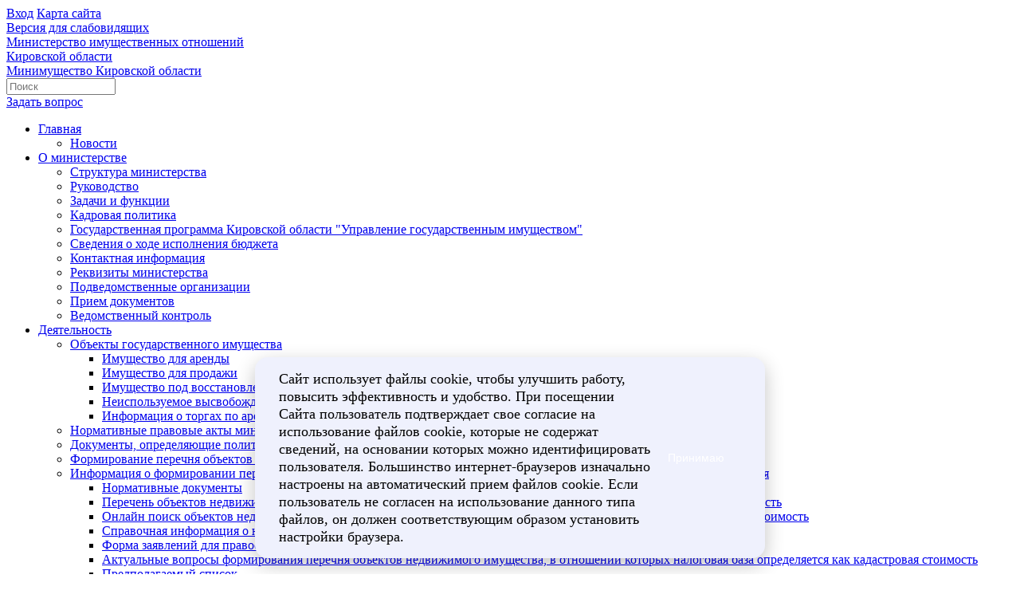

--- FILE ---
content_type: text/html; charset=UTF-8
request_url: https://dgs.kirovreg.ru/about/control/anticorruption/
body_size: 9299
content:
<!DOCTYPE html>
<html xmlns="http://www.w3.org/1999/xhtml" xml:lang="ru" lang="ru" >
<head>
	<title>Противодействие коррупции</title>

					<meta http-equiv="Content-Type" content="text/html; charset=UTF-8" />
<meta name="robots" content="index, follow" />
<meta name="keywords" content="Министерство имущественных отношений и инвестиционной политики Кировской области" />
<link rel="canonical" href="https://dgs.kirovreg.ru/about/control/anticorruption/" />
<link href="/bitrix/cache/css/s1/minister/page_07ba3d728e96de1d9b39adb43a6acc7c/page_07ba3d728e96de1d9b39adb43a6acc7c_v1.css?17684753561225" type="text/css" rel="stylesheet"/>
<link href="/bitrix/cache/css/s1/minister/template_05ab1dbaad0eee19586f261bf3fe128a/template_05ab1dbaad0eee19586f261bf3fe128a_v1.css?1768473750145100" type="text/css" rel="stylesheet" data-template-style="true"/>
<meta name="viewport" content="width=device-width, initial-scale=1.0">
	

<link rel="shortcut icon" href="/favicon.ico" type="image/x-icon">
<link rel="icon" href="/favicon.ico" type="image/x-icon">
<link rel="apple-touch-icon" sizes="57x57" href="/bitrix/templates/minister/fav/apple-icon-57x57.png">
<link rel="apple-touch-icon" sizes="60x60" href="/bitrix/templates/minister/fav/apple-icon-60x60.png">
<link rel="apple-touch-icon" sizes="72x72" href="/bitrix/templates/minister/fav/apple-icon-72x72.png">
<link rel="apple-touch-icon" sizes="76x76" href="/bitrix/templates/minister/fav/apple-icon-76x76.png">
<link rel="apple-touch-icon" sizes="114x114" href="/bitrix/templates/minister/fav/apple-icon-114x114.png">
<link rel="apple-touch-icon" sizes="120x120" href="/bitrix/templates/minister/fav/apple-icon-120x120.png">
<link rel="apple-touch-icon" sizes="144x144" href="/bitrix/templates/minister/fav/apple-icon-144x144.png">
<link rel="apple-touch-icon" sizes="152x152" href="/bitrix/templates/minister/fav/apple-icon-152x152.png">
<link rel="apple-touch-icon" sizes="180x180" href="/bitrix/templates/minister/fav/apple-icon-180x180.png">
<link rel="icon" type="image/png" sizes="192x192" href="/bitrix/templates/minister/fav/android-icon-192x192.png">
<link rel="icon" type="image/png" sizes="96x96" href="/bitrix/templates/minister/fav/favicon-96x96.png">
<link rel="icon" type="image/png" sizes="32x32" href="/bitrix/templates/minister/fav/favicon-32x32.png">
<link rel="icon" type="image/png" sizes="24x24" href="/bitrix/templates/minister/fav/favicon-24x24.png">
<link rel="icon" type="image/png" sizes="16x16" href="/bitrix/templates/minister/fav/favicon-16x16.png">
<link rel="manifest" href="/bitrix/templates/minister/fav/manifest.json">
<meta name="msapplication-TileColor" content="#ffffff">
<meta name="msapplication-TileImage" content="/bitrix/templates/minister/fav/ms-icon-144x144.png">
<meta name="theme-color" content="#ffffff">
<meta property="og:image" content="https://dgs.kirovreg.ru/bitrix/templates/minister/images/image_src.jpg">
<link rel="image_src" href="https://dgs.kirovreg.ru/bitrix/templates/minister/images/image_src.jpg">


	
	    
</head>
<body class=" site_s1" id="main" data-site="/">
	
<div class="crossbar hidden-xs hidden-sm">
	<div class="container-fluid">
		<div class="crossbar__menu">
							<a href="/login/" class="crossbar__menu-item">Вход</a>
						<a href="/map/" class="crossbar__menu-item">Карта сайта</a>
					</div>
		
		<a href="?light=1" class="crossbar__accessibility">
			Версия для слабовидящих<span class="icon-glasses"></span>
		</a>
	</div>
</div>
<header class="header">
	<div class="container-fluid">
		<div class="header__tools">
			<div class="row">
				<a href="/" class="logo logo--mzio">
					<div class="logo__slogan-wrapper  hidden-xs hidden-sm ">
						<div class="logo__slogan logo__slogan--primary">Министерство имущественных отношений</div> <div class="logo__slogan logo__slogan--default">Кировской области</div>
					</div>
					<div class="visible-xs visible-sm">
						<div class="logo__slogan logo__slogan--primary">Минимущество Кировской области</div>
					</div>
				</a>
			</div>
			<div class="hidden-xs hidden-sm">
				<div class="header__search">
					
<div class="search">
	<form action="/search/index.php">
		<span class="search__toggle">
						<span class="search__query-trigger btn btn--primary"><span class="icon-search"></span></span>
			<input placeholder="Поиск" type="text" name="q" value="" size="15" maxlength="50" />
						<input name="s" type="submit" value="Поиск" style="display:none;" />
		</span>
	</form>
</div> 
					<span class="header__buttons">
						<a href="/about/appeal/electron/" class="btn btn--primary" identify-by="reception" url="/about/appeal/electron/">Задать вопрос</a>
					</span>
				</div>
			</div>
		</div>


<div class="header__menu hidden-xs hidden-sm">
<ul id="horizontal-header-menu">


	
	
					<li class="menu__item"><a href="/" class="root-item">Главная</a>
				<ul class="dropdown">
		
	
	

	
	
		
							<li><a href="/news">Новости</a></li>
			
		
	
	

	
	
		
			
		
	
	

			</ul></li>	
	
					<li class="menu__item"><a href="/about/" class="root-item">О министерстве</a>
				<ul class="dropdown">
		
	
	

	
	
		
							<li><a href="/about/structure/">Структура министерства</a></li>
			
		
	
	

	
	
		
							<li><a href="/about/head/">Руководство</a></li>
			
		
	
	

	
	
		
							<li><a href="/about/function/">Задачи и функции</a></li>
			
		
	
	

	
	
		
							<li><a href="/about/kadr-politika/">Кадровая политика</a></li>
			
		
	
	

	
	
		
							<li><a href="/about/programm/">Государственная программа Кировской области "Управление государственным имуществом"</a></li>
			
		
	
	

	
	
		
							<li><a href="/about/reports/">Сведения о ходе исполнения бюджета</a></li>
			
		
	
	

	
	
		
							<li><a href="/about/contacts/">Контактная информация</a></li>
			
		
	
	

	
	
		
							<li><a href="/about/requisite/">Реквизиты министерства</a></li>
			
		
	
	

	
	
		
							<li><a href="/about/suborg/">Подведомственные организации</a></li>
			
		
	
	

	
	
		
							<li><a href="/about/documents/">Прием документов</a></li>
			
		
	
	

	
	
		
							<li class="item-selected"><a href="/about/control/">Ведомственный контроль</a></li>
			
		
	
	

			</ul></li>	
	
					<li class="menu__item"><a href="/activities/" class="root-item">Деятельность</a>
				<ul class="dropdown">
		
	
	

	
	
					<li><a href="/Каталог объектов имущества/" class="parent">Объекты государственного имущества</a>
				<ul class="dropdown">
		
	
	

	
	
		
							<li><a href="/%D0%9A%D0%B0%D1%82%D0%B0%D0%BB%D0%BE%D0%B3%20%D0%BE%D0%B1%D1%8A%D0%B5%D0%BA%D1%82%D0%BE%D0%B2%20%D0%B8%D0%BC%D1%83%D1%89%D0%B5%D1%81%D1%82%D0%B2%D0%B0/estateforrent/">Имущество для аренды</a></li>
			
		
	
	

	
	
		
							<li><a href="/Каталог объектов имущества/estateforsale/">Имущество для продажи</a></li>
			
		
	
	

	
	
		
							<li><a href="/Каталог объектов имущества/estateforrestore/">Имущество под восстановление</a></li>
			
		
	
	

	
	
		
							<li><a href="/Каталог объектов имущества/estatefree/">Неиспользуемое высвобождаемое имущество</a></li>
			
		
	
	

	
	
		
							<li><a href="/competition/">Информация о торгах по аренде и по продаже государственной собственности Кировской области</a></li>
			
		
	
	

			</ul></li>	
	
		
							<li><a href="/activities/npdoc/">Нормативные правовые акты министерства</a></li>
			
		
	
	

	
	
		
							<li><a href="/publicservice/personaldatadoc/">Документы, определяющие политику в отношении обработки персональных данных</a></li>
			
		
	
	

	
	
		
							<li><a href="/activities/taxestatelist/">Формирование перечня объектов недвижимого имущества по кадастровой стоимости в целях налогообложения</a></li>
			
		
	
	

	
	
					<li><a href="/estatelist/" class="parent">Информация о формировании перечня объектов недвижимого имущества по кадастровой стоимости в целях налогообложения</a>
				<ul class="dropdown">
		
	
	

	
	
		
							<li><a href="/estatelist/docs/">Нормативные документы</a></li>
			
		
	
	

	
	
		
							<li><a href="/estatelist/list/">Перечень объектов недвижимого имущества, в отношении которых налоговая база определяется как кадастровая стоимость</a></li>
			
		
	
	

	
	
		
							<li><a href="/estatelist/tables/">Онлайн поиск объектов недвижимого имущества, в отношении которых налоговая база определяется как кадастровая стоимость</a></li>
			
		
	
	

	
	
		
							<li><a href="/estatelist/info/">Справочная информация о налогообложении отдельных объектов недвижимости</a></li>
			
		
	
	

	
	
		
							<li><a href="/estatelist/info-zayav/">Форма заявлений для правообладателей</a></li>
			
		
	
	

	
	
		
							<li><a href="/estatelist/Inf_2025.pdf">Актуальные вопросы формирования перечня объектов недвижимого имущества, в отношении которых налоговая база определяется как кадастровая стоимость</a></li>
			
		
	
	

	
	
		
							<li><a href="/estatelist/probable/">Предполагаемый список</a></li>
			
		
	
	

	
	
		
							<li><a href="/estatelist/svod-info/">Сводная информация о решениях межведомственной комиссии, проведенных в течение года</a></li>
			
		
	
	

			</ul></li>	
	
					<li><a href="/torgi/" class="parent">Торги</a>
				<ul class="dropdown">
		
	
	

	
	
		
							<li><a href="/torgi/gos-pred/">Продажа объектов имущества государственных учреждений</a></li>
			
		
	
	

	
	
		
							<li><a href="https://dgs.kirovreg.ru/news/111777/">Инструкция по регистрации на сайте torgi.gov.ru</a></li>
			
		
	
	

	
	
		
							<li><a href="/torgi/Приватизация2025.pdf">Приватизация 2025</a></li>
			
		
	
	

	
	
		
							<li><a href="/torgi/arenda-obektov/">Аренда объектов</a></li>
			
		
	
	

	
	
		
							<li><a href="/torgi/prodazha-obektov/">Продажа объектов</a></li>
			
		
	
	

	
	
		
							<li><a href="/torgi/arenda-zemelnykh-uchastkov/">Аренда земельных участков</a></li>
			
		
	
	

	
	
		
							<li><a href="/torgi/prodazha-zemelnykh-uchastkov/">Продажа земельных участков</a></li>
			
		
	
	

			</ul></li>	
	
		
							<li><a href="/activities/customdoc/">Закупочная деятельность</a></li>
			
		
	
	

	
	
					<li><a href="/activities/composition/" class="parent">Состав имущества</a>
				<ul class="dropdown">
		
	
	

	
	
		
							<li><a href="/activities/composition/reestr-gosudarstvennogo-imushchestva/">Реестр государственного имущества</a></li>
			
		
	
	

	
	
		
							<li><a href="/activities/composition/regulatory/">Нормативные документы</a></li>
			
		
	
	

	
	
		
							<li><a href="/activities/composition/organization/">Областные государственные организации</a></li>
			
		
	
	

			</ul></li>	
	
					<li><a href="/activities/management/" class="parent">Управление государственным имуществом</a>
				<ul class="dropdown">
		
	
	

	
	
		
							<li><a href="/activities/management/privatization/">Приватизация имущества</a></li>
			
		
	
	

	
	
		
							<li><a href="/activities/management/rent/">Аренда имущества, за исключением земельных участков</a></li>
			
		
	
	

	
	
		
							<li><a href="/activities/management/freeuse/">Безвозмездное пользование имуществом, за исключением земельных участков</a></li>
			
		
	
	

	
	
		
							<li><a href="/activities/management/businessownerinfo/">Имущественная поддержка субъектам малого и среднего предпринимательства</a></li>
			
		
	
	

	
	
		
							<li><a href="/activities/management/sociallyoriented/">Поддержка социально-ориентированных некоммерческих организаций</a></li>
			
		
	
	

	
	
		
							<li><a href="/activities/management/information/">Информация о проверках</a></li>
			
		
	
	

	
	
		
							<li><a href="/activities/management/transmission/">Передача имущества религиозным организациям</a></li>
			
		
	
	

	
	
		
							<li><a href="/activities/management/enterprises/">Информация для государственных предприятий</a></li>
			
		
	
	

	
	
		
							<li><a href="/activities/management/oao/">Информация для хозяйственных обществ</a></li>
			
		
	
	

	
	
		
							<li><a href="/activities/management/institution/">Информация для государственных учреждений</a></li>
			
		
	
	

	
	
		
							<li><a href="/activities/management/fund/">Залоговый фонд Кировской области</a></li>
			
		
	
	

	
	
		
							<li><a href="/activities/management/differmo/">Разграничение муниципальной собственности</a></li>
			
		
	
	

	
	
		
							<li><a href="/activities/management/npa/">Нормативно-правовые акты по управлению имуществом</a></li>
			
		
	
	

	
	
		
							<li><a href="/activities/management/Алгоритм действий инвестора объект.pptx">Алгоритм действий («клиентский путь»)  для инвестора по процедурам оформления права собственности на введенный в эксплуатацию объект на территории Кировской области</a></li>
			
		
	
	

	
	
		
							<li><a href="/activities/management/reform/">Реформирование унитарных предприятий</a></li>
			
		
	
	

	
	
		
							<li><a href="/activities/management/soder/">Перечни подлежащего содержанию государственного имущества Кировской области</a></li>
			
		
	
	

			</ul></li>	
	
					<li><a href="/activities/cadassessment/" class="parent">Государственная кадастровая оценка</a>
				<ul class="dropdown">
		
	
	

	
	
		
							<li><a href="/activities/cadassessment/laws/">Законодательство</a></li>
			
		
	
	

	
	
		
							<li><a href="/activities/cadassessment/cadprocedure/">Проведение государственной кадастровой оценки</a></li>
			
		
	
	

	
	
		
							<li><a href="/activities/cadassessment/addinfo/">Полезная информация</a></li>
			
		
	
	

	
	
		
							<li><a href="https://dgs.kirovreg.ru/activities/taxestatelist/Способы%20изменения%20кадастровой%20стоимости.pdf">Способы изменения кадастровой стоимости</a></li>
			
		
	
	

			</ul></li>	
	
					<li><a href="/activities/landmanagement/" class="parent">Управление земельными ресурсами</a>
				<ul class="dropdown">
		
	
	

	
	
		
							<li><a href="/activities/landmanagement/regulatory/">НПА в сфере земельных отношений</a></li>
			
		
	
	

	
	
		
							<li><a href="/activities/landmanagement/provision/">Предоставление земельных участков, находящихся в собственности Кировской области</a></li>
			
		
	
	

	
	
		
							<li><a href="/activities/landmanagement/perechen.php">Перечень свободных земельных участков, находящихся в собственности Кировской области, которые могут быть предоставлены гражданам и юридическим лицам</a></li>
			
		
	
	

	
	
		
							<li><a href="/activities/landmanagement/perevod/">Перевод земель из одной категории в другую</a></li>
			
		
	
	

	
	
		
							<li><a href="/activities/landmanagement/servitut/">Сервитуты</a></li>
			
		
	
	

	
	
		
							<li><a href="/activities/landmanagement/regulatory/deeds/">Акты об утверждении границ зон с особым режимом использования</a></li>
			
		
	
	

	
	
		
							<li><a href="/activities/landmanagement/pravo.php">Преимущественное право покупки земель из состава земель сельскохозяйственного назначения</a></li>
			
		
	
	

	
	
		
							<li><a href="/activities/landmanagement/confiscation/">Изъятие земельных участков для государственных нужд</a></li>
			
		
	
	

	
	
		
							<li><a href="/activities/landmanagement/information/">Информация для арендаторов и пользователей земельных участков</a></li>
			
		
	
	

	
	
		
							<li><a href="/activities/landmanagement/materials/">Справочные материалы</a></li>
			
		
	
	

	
	
		
							<li><a href="/activities/landmanagement/algoritm/">Алгоритм действий инвестора</a></li>
			
		
	
	

			</ul></li>	
	
					<li><a href="/activities/publiccouncil/" class="parent">Общественный совет</a>
				<ul class="dropdown">
		
	
	

	
	
		
							<li><a href="/activities/publiccouncil/regulationdocs.php">Документы, регламентирующие работу Общественного совета</a></li>
			
		
	
	

	
	
		
							<li><a href="/activities/publiccouncil/meeting/">Информация о деятельности Общественного совета</a></li>
			
		
	
	

			</ul></li>	
	
		
							<li><a href="/activities/services/">Государственные услуги</a></li>
			
		
	
	

	
	
		
							<li><a href="/activities/Антимонопольный комплаенс/">Антимонопольный комплаенс</a></li>
			
		
	
	

	
	
					<li><a href="/activities/cadworks/" class="parent">Комплексные кадастровые работы</a>
				<ul class="dropdown">
		
	
	

	
	
		
							<li><a href="/activities/cadworks/notifications/">Извещения</a></li>
			
		
	
	

	
	
		
							<li><a href="/activities/cadworks/acts/">Нормативно-правовые акты, регулирующие порядок проведения комплексных кадастровых работ</a></li>
			
		
	
	

	
	
		
							<li><a href="/activities/cadworks/forms/">Образцы и формы документов</a></li>
			
		
	
	

	
	
		
							<li><a href="/activities/cadworks/explanation/">Разъяснения Федеральной службы государственной регистрации, кадастра и картографии</a></li>
			
		
	
	

			</ul></li>	
	
		
							<li><a href="/activities/spravochnik/">Справочная информация</a></li>
			
		
	
	

	
	
					<li><a href="/activities/egrn/" class="parent">Наполнение Единого государственного реестра недвижимости необходимыми сведениями</a>
				<ul class="dropdown">
		
	
	

	
	
		
							<li><a href="/activities/egrn/blok-skhema">Блок-схема по выявлению правообладателей</a></li>
			
		
	
	

	
	
		
							<li><a href="/activities/egrn/metod/">Методические материалы Росреестра</a></li>
			
		
	
	

	
	
		
							<li><a href="/activities/egrn/question/">Вопрос - ответ</a></li>
			
		
	
	

	
	
		
							<li><a href="/activities/egrn/analitics/">Аналитическая информация по выполнению органами местного самоуправления мероприятий</a></li>
			
		
	
	

	
	
		
							<li><a href="/activities/egrn/plan/">План-задание по выявлению правообладателей объектов недвижимости на 2022-2024 гг.</a></li>
			
		
	
	

			</ul></li>	
	
		
							<li><a href="/activities/law/">Бесплатная юридическая помощь</a></li>
			
		
	
	

	
	
					<li><a href="/activities/privatization-special/" class="parent">Приватизация служебных жилых помещений специализированного жилищного фонда Кировской области</a>
				<ul class="dropdown">
		
	
	

	
	
		
							<li><a href="/activities/privatization-special/npa/">Нормативно-правовые акты</a></li>
			
		
	
	

	
	
		
							<li><a href="/activities/privatization-special/poryadok/">Порядок приватизации служебных жилых помещений</a></li>
			
		
	
	

			</ul></li>	
	
		
							<li><a href="/activities/Garage/">Реализация закона "О гаражной амнистии"</a></li>
			
		
	
	

	
	
		
							<li><a href="/activities/arenda-dolg/">Информация о задолженности по договорам аренды</a></li>
			
		
	
	

	
	
		
							<li><a href="/activities/zem-svo/">Предоставление земельных участков участникам СВО или членам их семей </a></li>
			
		
	
	

			</ul></li>	
	
					<li class="menu__item"><a href="/anticorruption/" class="root-item">Противодействие коррупции</a>
				<ul class="dropdown">
		
	
	

	
	
		
							<li><a href="/anticorruption/npdoc/">Нормативные правовые и иные акты в сфере противодействия коррупции</a></li>
			
		
	
	

	
	
		
							<li><a href="/anticorruption/inspection/">Антикоррупционная экспертиза</a></li>
			
		
	
	

	
	
		
							<li><a href="/anticorruption/mmaterial/">Методические материалы</a></li>
			
		
	
	

	
	
		
							<li><a href="/anticorruption/forms/">Формы документов, связанных с противодействием коррупции, для заполнения</a></li>
			
		
	
	

	
	
		
							<li><a href="/anticorruption/information/">Сведения о доходах, расходах, об имуществе и обязательствах имущественного характера</a></li>
			
		
	
	

	
	
		
							<li><a href="/anticorruption/anticorcomission/">Комиссия по противодействию коррупции</a></li>
			
		
	
	

	
	
		
							<li><a href="/anticorruption/comission/">Комиссия по соблюдению требований к служебному поведению и урегулированию конфликта интересов</a></li>
			
		
	
	

	
	
		
							<li><a href="/anticorruption/information_sub/">Информация для подведомственных организаций по вопросам противодействия коррупции</a></li>
			
		
	
	

	
	
		
							<li><a href="/anticorruption/feedback/">Обратная связь для сообщений о фактах коррупции</a></li>
			
		
	
	

	
	
		
							<li><a href="/anticorruption/infoplan/">Информация о выполнении плана мероприятий по противодействию коррупции</a></li>
			
		
	
	

			</ul></li>	
	
					<li class="menu__item"><a href="/effective/" class="root-item">Эффективный регион</a>
				<ul class="dropdown">
		
	
	

	
	
		
							<li><a href="/effective/news/">Новости</a></li>
			
		
	
	

	
	
		
							<li><a href="/effective/npa">Правовые акты</a></li>
			
		
	
	

	
	
		
							<li><a href="/effective/rational">Рациональные предложения</a></li>
			
		
	
	

	
	
		
							<li><a href="/effective/projects-2025">Проекты 2025</a></li>
			
		
	
	

	
	
		
							<li><a href="/effective/projects-2026">Проекты 2026</a></li>
			
		
	
	

	
	
		
							<li><a href="/effective/memorandum-mest">Меморандум ППКО местного образца</a></li>
			
		
	
	

			</ul></li>	
	
					<li class="menu__item"><a href="/about/appeal/" class="root-item">Обращения граждан</a>
				<ul class="dropdown">
		
	
	

	
	
		
							<li><a href="/about/appeal/shedule/">График приема граждан</a></li>
			
		
	
	

	
	
		
							<li><a href="/about/appeal/write/">Письменное обращение</a></li>
			
		
	
	

	
	
		
							<li><a href="/about/appeal/overview/">Обзор обращений граждан</a></li>
			
		
	
	

	
	
		
							<li><a href="/about/appeal/electron">Электронное обращение</a></li>
			
		
	
	

	</ul></li>
</ul>
</div>
		<span class="visible-xs visible-sm">
			<span class="header__toggle">
				<span class="ico-hamburger"><i></i></span>
			</span>
		</span>
	</div>
</header>


<main class="main-inner">
        <div class="container">
        <link href="/bitrix/css/main/font-awesome.css?172793709028777" type="text/css" rel="stylesheet" />
<ul class="bx-breadcrumb" itemprop="http://schema.org/breadcrumb" itemscope itemtype="http://schema.org/BreadcrumbList">
			<li class="bx-breadcrumb-item" id="bx_breadcrumb_0" itemprop="itemListElement" itemscope itemtype="http://schema.org/ListItem">
				<a href="/" title="Главная" itemprop="item"><span itemprop="name">Главная</span></a>
				<meta itemprop="position" content="1" />
			</li>
			<li class="bx-breadcrumb-item" id="bx_breadcrumb_1" itemprop="itemListElement" itemscope itemtype="http://schema.org/ListItem">
				<i class="fa fa-angle-right"></i><a href="/about/" title="О министерстве" itemprop="item"><span itemprop="name">О министерстве</span></a>
				<meta itemprop="position" content="2" />
			</li>
			<li class="bx-breadcrumb-item" id="bx_breadcrumb_2" itemprop="itemListElement" itemscope itemtype="http://schema.org/ListItem">
				<i class="fa fa-angle-right"></i><a href="/about/control/" title="Ведомственный контроль" itemprop="item"><span itemprop="name">Ведомственный контроль</span></a>
				<meta itemprop="position" content="3" />
			</li>
			<li class="bx-breadcrumb-item"><i class="fa fa-angle-right"></i><span>Противодействие коррупции</span></li></ul>    
        <div class="row">
            <div class="content__main col-24">
                <div class=""><h1>Противодействие коррупции</h1></div>
    <br>


<ul class="block-buttons-page row">

			<li class="col-24 col-md-8"><a href="/about/control/anticorruption/2023"><span>2023</span></a></li>
		
			<li class="col-24 col-md-8"><a href="/about/control/anticorruption/2024"><span>2024</span></a></li>
		
			<li class="col-24 col-md-8"><a href="/about/control/anticorruption/2025"><span>2025</span></a></li>
		
			<li class="col-24 col-md-8"><a href="/about/control/anticorruption/2026"><span>2026</span></a></li>
		

</ul>
                
                                <a href="/about/control/anticorruption/?print=Y" class="btn btn--default btn--print icon-print">Версия для печати</a>
            </div>                    </div>
    </div></main>
<div class="cf"></div>
<footer class="footer">
    <div class="container-fluid">
        <hr class="hr impaired-visible">
        
<div class="footnav">
<div class="row">


	
	
					<div class="col-md-6">
        	<div class="footnav__section">
			<div class="footnav__title">
				<a href="/about/" class="footnav__link link root-item">О министерстве</a>
			</div>
				<div class="d-none d-md-block">
		
	
	

	
	
		
							<div class="footnav__item">
					<a href="/about/structure/" class="footnav__link link">Структура министерства</a>
				</div>
			
		
	
	

	
	
		
							<div class="footnav__item">
					<a href="/about/head/" class="footnav__link link">Руководство</a>
				</div>
			
		
	
	

	
	
		
							<div class="footnav__item">
					<a href="/about/function/" class="footnav__link link">Задачи и функции</a>
				</div>
			
		
	
	

	
	
		
							<div class="footnav__item">
					<a href="/about/kadr-politika/" class="footnav__link link">Кадровая политика</a>
				</div>
			
		
	
	

	
	
		
							<div class="footnav__item">
					<a href="/about/programm/" class="footnav__link link">Государственная программа Кировской области "Управление государственным имуществом"</a>
				</div>
			
		
	
	

	
	
		
							<div class="footnav__item">
					<a href="/about/reports/" class="footnav__link link">Сведения о ходе исполнения бюджета</a>
				</div>
			
		
	
	

	
	
		
							<div class="footnav__item">
					<a href="/about/contacts/" class="footnav__link link">Контактная информация</a>
				</div>
			
		
	
	

	
	
		
							<div class="footnav__item">
					<a href="/about/requisite/" class="footnav__link link">Реквизиты министерства</a>
				</div>
			
		
	
	

	
	
		
							<div class="footnav__item">
					<a href="/about/suborg/" class="footnav__link link">Подведомственные организации</a>
				</div>
			
		
	
	

	
	
		
							<div class="footnav__item">
					<a href="/about/documents/" class="footnav__link link">Прием документов</a>
				</div>
			
		
	
	

	
	
		
							<div class="footnav__item item-selected">
					<a href="/about/control/" class="footnav__link link">Ведомственный контроль</a>
				</div>
			
		
	
	

					</div></div></div><!--1-->	
	
					<div class="col-md-6">
        	<div class="footnav__section">
			<div class="footnav__title">
				<a href="/activities/" class="footnav__link link root-item">Деятельность</a>
			</div>
				<div class="d-none d-md-block">
		
	
	

	
	
		
							<div class="footnav__item">
					<a href="/Каталог объектов имущества/" class="footnav__link link">Объекты государственного имущества</a>
				</div>
			
		
	
	

	
	
		
							<div class="footnav__item">
					<a href="/activities/npdoc/" class="footnav__link link">Нормативные правовые акты министерства</a>
				</div>
			
		
	
	

	
	
		
							<div class="footnav__item">
					<a href="/publicservice/personaldatadoc/" class="footnav__link link">Документы, определяющие политику в отношении обработки персональных данных</a>
				</div>
			
		
	
	

	
	
		
							<div class="footnav__item">
					<a href="/activities/taxestatelist/" class="footnav__link link">Формирование перечня объектов недвижимого имущества по кадастровой стоимости в целях налогообложения</a>
				</div>
			
		
	
	

	
	
		
							<div class="footnav__item">
					<a href="/estatelist/" class="footnav__link link">Информация о формировании перечня объектов недвижимого имущества по кадастровой стоимости в целях налогообложения</a>
				</div>
			
		
	
	

	
	
		
							<div class="footnav__item">
					<a href="/torgi/" class="footnav__link link">Торги</a>
				</div>
			
		
	
	

	
	
		
							<div class="footnav__item">
					<a href="/activities/customdoc/" class="footnav__link link">Закупочная деятельность</a>
				</div>
			
		
	
	

	
	
		
							<div class="footnav__item">
					<a href="/activities/composition/" class="footnav__link link">Состав имущества</a>
				</div>
			
		
	
	

	
	
		
							<div class="footnav__item">
					<a href="/activities/management/" class="footnav__link link">Управление государственным имуществом</a>
				</div>
			
		
	
	

	
	
		
							<div class="footnav__item">
					<a href="/activities/cadassessment/" class="footnav__link link">Государственная кадастровая оценка</a>
				</div>
			
		
	
	

	
	
		
							<div class="footnav__item">
					<a href="/activities/landmanagement/" class="footnav__link link">Управление земельными ресурсами</a>
				</div>
			
		
	
	

	
	
		
							<div class="footnav__item">
					<a href="/activities/publiccouncil/" class="footnav__link link">Общественный совет</a>
				</div>
			
		
	
	

	
	
		
							<div class="footnav__item">
					<a href="/activities/services/" class="footnav__link link">Государственные услуги</a>
				</div>
			
		
	
	

	
	
		
							<div class="footnav__item">
					<a href="/activities/Антимонопольный комплаенс/" class="footnav__link link">Антимонопольный комплаенс</a>
				</div>
			
		
	
	

	
	
		
							<div class="footnav__item">
					<a href="/activities/cadworks/" class="footnav__link link">Комплексные кадастровые работы</a>
				</div>
			
		
	
	

	
	
		
							<div class="footnav__item">
					<a href="/activities/spravochnik/" class="footnav__link link">Справочная информация</a>
				</div>
			
		
	
	

	
	
		
							<div class="footnav__item">
					<a href="/activities/egrn/" class="footnav__link link">Наполнение Единого государственного реестра недвижимости необходимыми сведениями</a>
				</div>
			
		
	
	

	
	
		
							<div class="footnav__item">
					<a href="/activities/law/" class="footnav__link link">Бесплатная юридическая помощь</a>
				</div>
			
		
	
	

	
	
		
							<div class="footnav__item">
					<a href="/activities/privatization-special/" class="footnav__link link">Приватизация служебных жилых помещений специализированного жилищного фонда Кировской области</a>
				</div>
			
		
	
	

	
	
		
							<div class="footnav__item">
					<a href="/activities/Garage/" class="footnav__link link">Реализация закона "О гаражной амнистии"</a>
				</div>
			
		
	
	

	
	
		
							<div class="footnav__item">
					<a href="/activities/arenda-dolg/" class="footnav__link link">Информация о задолженности по договорам аренды</a>
				</div>
			
		
	
	

	
	
		
							<div class="footnav__item">
					<a href="/activities/zem-svo/" class="footnav__link link">Предоставление земельных участков участникам СВО или членам их семей </a>
				</div>
			
		
	
	

					</div></div></div><!--1-->	
	
					<div class="col-md-6">
        	<div class="footnav__section">
			<div class="footnav__title">
				<a href="/anticorruption/" class="footnav__link link root-item">Противодействие коррупции</a>
			</div>
				<div class="d-none d-md-block">
		
	
	

	
	
		
							<div class="footnav__item">
					<a href="/anticorruption/npdoc/" class="footnav__link link">Нормативные правовые и иные акты в сфере противодействия коррупции</a>
				</div>
			
		
	
	

	
	
		
							<div class="footnav__item">
					<a href="/anticorruption/inspection/" class="footnav__link link">Антикоррупционная экспертиза</a>
				</div>
			
		
	
	

	
	
		
							<div class="footnav__item">
					<a href="/anticorruption/mmaterial/" class="footnav__link link">Методические материалы</a>
				</div>
			
		
	
	

	
	
		
							<div class="footnav__item">
					<a href="/anticorruption/forms/" class="footnav__link link">Формы документов, связанных с противодействием коррупции, для заполнения</a>
				</div>
			
		
	
	

	
	
		
							<div class="footnav__item">
					<a href="/anticorruption/information/" class="footnav__link link">Сведения о доходах, расходах, об имуществе и обязательствах имущественного характера</a>
				</div>
			
		
	
	

	
	
		
							<div class="footnav__item">
					<a href="/anticorruption/anticorcomission/" class="footnav__link link">Комиссия по противодействию коррупции</a>
				</div>
			
		
	
	

	
	
		
							<div class="footnav__item">
					<a href="/anticorruption/comission/" class="footnav__link link">Комиссия по соблюдению требований к служебному поведению и урегулированию конфликта интересов</a>
				</div>
			
		
	
	

	
	
		
							<div class="footnav__item">
					<a href="/anticorruption/information_sub/" class="footnav__link link">Информация для подведомственных организаций по вопросам противодействия коррупции</a>
				</div>
			
		
	
	

	
	
		
							<div class="footnav__item">
					<a href="/anticorruption/feedback/" class="footnav__link link">Обратная связь для сообщений о фактах коррупции</a>
				</div>
			
		
	
	

	
	
		
							<div class="footnav__item">
					<a href="/anticorruption/infoplan/" class="footnav__link link">Информация о выполнении плана мероприятий по противодействию коррупции</a>
				</div>
			
		
	
	

					</div></div></div><!--1-->	
	
					<div class="col-md-6">
        	<div class="footnav__section">
			<div class="footnav__title">
				<a href="/about/appeal/" class="footnav__link link root-item">Обращения граждан</a>
			</div>
				<div class="d-none d-md-block">
		
	
	

	
	
		
							<div class="footnav__item">
					<a href="/about/appeal/shedule/" class="footnav__link link">График приема граждан</a>
				</div>
			
		
	
	

	
	
		
							<div class="footnav__item">
					<a href="/about/appeal/write/" class="footnav__link link">Письменное обращение</a>
				</div>
			
		
	
	

	
	
		
							<div class="footnav__item">
					<a href="/about/appeal/overview/" class="footnav__link link">Обзор обращений граждан</a>
				</div>
			
		
	
	

	
	
		
							<div class="footnav__item">
					<a href="/about/appeal/electron" class="footnav__link link">Электронное обращение</a>
				</div>
			
		
	
	

		</div></div></div><!--last-->
</div>
</div>
                <div class="row">
			<div class='footer-opener-container col-xl-24'>
				<span class="btn btn--primary footer-opener">Показать все</span>
			</div>
            <div class="col-xs-24 col-md-14 col-lg-11 col-xl-10">
                <div class="footer__row">
                    <a href="/" class="logo logo--inverse logo--small">
                        <div class="hidden-xs hidden-sm">
                            <div class="logo__slogan logo__slogan--primary">Министерство имущественных отношений</div>
                            <div class="logo__slogan logo__slogan--default">Кировской области</div>
                        </div>
                        <div class="visible-xs visible-sm">
                            <div class="logo__slogan logo__slogan--primary">Минимущество Кировской области</div>
                        </div>
                    </a>
                </div>
            </div>
            <div class="col-xs-24 col-md-10 col-lg-8">
                <div class="footer__row">
                    <div class="address">
                        <div class="address__row">Адрес: 610000, г. Киров, ул. Защитников Отечества, 69</div>
                                                <div class="address__row footer__share-wrap">Мы в соцсетях:<div class="footer__share">
								<a href="http://ok.ru/group/55125717483755" title="Мы в одноклассниках" target="_blank" class="footer__share-link"><span class="icon-ok"></span></a>
								<a href="http://vk.com/dgs43" title="Мы в ВК" target="_blank" class="footer__share-link"><span class="icon-vk"></span></a>
                            </div>
                        </div>
                    </div>
                </div>
            </div>
            <div class="col-xs-24 col-lg-5 col-xl-6">
                <div class="footer__row impaired-tar tar">
					<div class="d-none d-md-block"><a href="/about/appeal/electron/" class="btn btn--primary">Задать вопрос</a></div>
                    <div class="d-md-none"><a href="/about/appeal/electron/" class="btn btn--primary btn--wide">Задать вопрос</a></div><span class="impaired-visible">Обычная версия</span>
                </div>
            </div>
        </div>
    </div>
    <div class="footer__scrolltop d-block d-md-none">
        <span class="btn btn--primary btn--square"><span class="icon-arrow-up"></span></span>
    </div>
</footer>
    
<div class="copyrights">
    <div class="container-fluid">
        <div class="row">
            <div class="col-lg-19">
                <div class="copyrights__line">© 2012–2026 Министерство имущественных отношений Кировской обл</div>
                <div class="copyrights__line">При полном или частичном использовании материалов ссылка на официальный сайт <a href="/">Министерство имущественных отношений Кировской обл</a> обязательна</div>
            </div>
            <div class="col-lg-5 designed">
            Разработано в <a href="https://artnetstudio.ru/" target="_blank" title="Дизайн и разработка сайтов «Студия Арт Нэт»" rel="noopener"><img src="/bitrix/templates/minister/images/artnet-logo.svg" alt="Дизайн и разработка сайтов «Студия Арт Нэт»" style="margin-left: 10px;"></a>
            </div>
                    </div>
    </div>
</div>

<div class="cookie-message col-xl-20 col-lg-22 col-md-23" id="cookie-message" style="display:none;">
	<p class="cookie-message__text">
	Сайт использует файлы cookie, чтобы улучшить работу, повысить эффективность и удобство. При посещении Сайта пользователь подтверждает свое согласие на использование файлов cookie, которые не содержат сведений, на основании которых можно идентифицировать пользователя.

Большинство интернет-браузеров изначально настроены на автоматический прием файлов cookie. Если пользователь не согласен на использование данного типа файлов, он должен соответствующим образом установить настройки браузера.
	</p>
	<button class="cookie-message__btn cookie-btn cookie--primary" id="cookie-btn">Принимаю</button>
</div>

<style>
	.cookie-message{
		display: flex;
		padding: 16px 30px;
		align-items: center;
		gap: 40px;
		background-color: #eff1fd;
		border-radius: 16px;
		box-shadow: 0px 8px 24px 0px rgba(0, 0, 0, 0.24);
		position: fixed;
		bottom: 20px;
		z-index: 999999;
		left: 50%;
		transform: translate(-50%, 0%);
	}
	  @media (max-width: 600px) {
		.cookie-message{
		flex-wrap: wrap;
}
    }
	.cookie-message__text {
		font-size: 18px;
		line-height: 1.25;
		margin: 0;
	}
	.cookie-message__btn {
		flex-shrink: 0;
	}
	.cookie--primary {
		color: #ffffff;
		background-color: var(--color-base);
		transition: all 0.3s;
	}
	.cookie--primary:hover{
		box-shadow: 0 0 50px 0 #16669D inset;
    border-bottom: 2px solid var(--color-base);
	}
	.cookie-btn {
		display: inline-block;
		font-family: "TT Firs Neue",sans-serif;
		font-size: 14px;
		font-weight: 500;
		line-height: 20px;
		text-align: center;
		text-decoration: none;
		vertical-align: middle;
		cursor: pointer;
		user-select: none;
		border: 1px solid rgba(0,0,0,0);
		border-radius: 37px;
		padding: 9.5px 20px;
		min-height: 42px;
		transition: color .3s ease-in-out,background-color .3s ease-in-out,border-color .3s ease-in-out,box-shadow .3s ease-in-out;
		overflow: hidden;
	}
</style>


<script>BX.message({'DEF_TEMPLATE_NF':'Шаблон не найден. Установите шаблон для данного сайта.','DEF_TEMPLATE_NF_SET':'Установить шаблон'})</script>



<script  src="/bitrix/cache/js/s1/minister/template_b18da9c3844326e5b81b5a602dd59abc/template_b18da9c3844326e5b81b5a602dd59abc_v1.js?1768473750335740"></script>


<script defer>
function getCookie(name) {
	var matches = document.cookie.match(new RegExp("(?:^|; )" + name.replace(/([\.$?*|{}\(\)\[\]\\\/\+^])/g, '\\$1') + "=([^;]*)"));
	return matches ? decodeURIComponent(matches[1]) : undefined;
}
console.log(getCookie("cookies_accept"));

if(getCookie("cookies_accept") == undefined){
	document.getElementById("cookie-message").style.display = "flex";
}
var btn = document.getElementById("cookie-btn");
btn.addEventListener("click", function(){
		console.log("ставим куки");
		document.cookie = "cookies_accept=true;max-age=31556926;domain= dgs.kirovreg.ru";
 		document.getElementById("cookie-message").style.display = "none";
	});

</script>
</body>
</html>